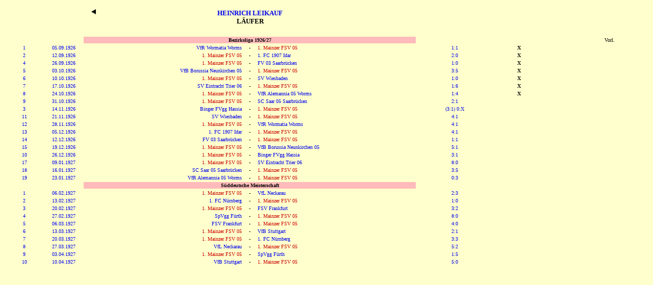

--- FILE ---
content_type: text/html
request_url: http://www.fsv05.de/1926-27/spieler/leikauf.html
body_size: 30318
content:
<html>
<head>
   <title>FSV 05.de - Online-Archiv des 1. FSV Mainz 05</title>
</head>
<body text="#000000" bgcolor="#feffcc" link="#0000EE" vlink="#0000ee" alink="#0000ee">

<table width="100%">
<tr><td width="6%"></td><td width="6%"></td><td width="25%"></td><td width="2%"></td><td width="25%"></td><td width="12%"></td><td width="8%"></td><td width="8%"></td><td width="4%"></td><td width="4%"></td></tr>
<tr><td colspan=2></td><td colspan=3>

<center><font face="verdana" size=-2>

<table width="100%">
<tr> <td width="5%" valign=top> <center><a href="../../1925-26/spieler/leikauf.html" style="text-decoration:none"><img src="../../zur.bmp"></a><br><br><br>
</td><td width="90%"><font face="verdana" size=-1><center>

<a href="../../spieler/leikauf.html" style="text-decoration:none"><b>
HEINRICH LEIKAUF </a><br> L&Auml;UFER </a><br><br>

</td><td width="5%" valign=top>

</td></tr></table>

</td><td colspan=5></td></tr>

<tr><td colspan=2>
</td><td bgcolor="#ffbbbb" colspan=3><font face="verdana" color="#000000" size=-2><center><b>Bezirksliga 1926/27
</td><td colspan=3>
</td><td><font face="verdana" color="#000000" size=-2><center>Vorl.
</td><td><font face="verdana" color="#000000" size=-2><center>
</td></tr>

<tr><td><font face="verdana" color="#000000" size=-2><center><a href="../profitab.html#01" style="text-decoration:none">1</a>
</td><td><font face="verdana" color="#000000" size=-2><center><a href="../../kalender/0509.html" style="text-decoration:none">05.09.1926</a>
</td><td align=right><font face="verdana" color="#000000" size=-2><a href="../../gegner/wormatiaworms.html" style="text-decoration:none" target="main">VfR Wormatia Worms</a>
</td><td><font face="verdana" color="#000000" size=-2><center> -
</td><td><font face="verdana" color="#000000" size=-2><font color="#CC0000">1. Mainzer FSV 05</font>
</td><td><font face="verdana" color="#000000" size=-2><center><a tabindex="10" href="../profiliga01.html" style="text-decoration:none">1:1</a>
</td><td><font face="verdana" color="#000000" size=-2><center><b>X
</td><td><font face="verdana" color="#000000" size=-2><center>
</td><td><font face="verdana" color="#000000" size=-2><center>
</td><td><font face="verdana" color="#000000" size=-2><center>
</td></tr>

<tr><td><font face="verdana" color="#000000" size=-2><center><a href="../profitab.html#02" style="text-decoration:none">2</a>
</td><td><font face="verdana" color="#000000" size=-2><center><a href="../../kalender/1209.html" style="text-decoration:none">12.09.1926</a>
</td><td align=right><font face="verdana" color="#000000" size=-2><font color="#CC0000">1. Mainzer FSV 05</font>
</td><td><font face="verdana" color="#000000" size=-2><center> -
</td><td><font face="verdana" color="#000000" size=-2><a href="../../gegner/scidaroberstein.html" style="text-decoration:none" target="main">1. FC 1907 Idar</a>
</td><td><font face="verdana" color="#000000" size=-2><center><a tabindex="20" href="../profiliga02.html" style="text-decoration:none">2:0</a>
</td><td><font face="verdana" color="#000000" size=-2><center><b>X
</td><td><font face="verdana" color="#000000" size=-2><center>
</td><td><font face="verdana" color="#000000" size=-2><center>
</td><td><font face="verdana" color="#000000" size=-2><center>
</td></tr>

<tr><td><font face="verdana" color="#000000" size=-2><center><a href="../profitab.html#04" style="text-decoration:none">4</a>
</td><td><font face="verdana" color="#000000" size=-2><center><a href="../../kalender/2609.html" style="text-decoration:none">26.09.1926</a>
</td><td align=right><font face="verdana" color="#000000" size=-2><font color="#CC0000">1. Mainzer FSV 05</font>
</td><td><font face="verdana" color="#000000" size=-2><center> -
</td><td><font face="verdana" color="#000000" size=-2><a href="../../gegner/fcsaarbruecken.html" style="text-decoration:none" target="main">FV 03 Saarbr&uuml;cken</a>
</td><td><font face="verdana" color="#000000" size=-2><center><a tabindex="30" href="../profiliga03.html" style="text-decoration:none">1:0</a>
</td><td><font face="verdana" color="#000000" size=-2><center><b>X
</td><td><font face="verdana" color="#000000" size=-2><center>
</td><td><font face="verdana" color="#000000" size=-2><center>
</td><td><font face="verdana" color="#000000" size=-2><center>
</td></tr>

<tr><td><font face="verdana" color="#000000" size=-2><center><a href="../profitab.html#05" style="text-decoration:none">5</a>
</td><td><font face="verdana" color="#000000" size=-2><center><a href="../../kalender/0310.html" style="text-decoration:none">03.10.1926</a>
</td><td align=right><font face="verdana" color="#000000" size=-2><a href="../../gegner/borneunkirchen.html" style="text-decoration:none" target="main">VfB Borussia Neunkirchen 05</a>
</td><td><font face="verdana" color="#000000" size=-2><center> -
</td><td><font face="verdana" color="#000000" size=-2><font color="#CC0000">1. Mainzer FSV 05</font>
</td><td><font face="verdana" color="#000000" size=-2><center><a tabindex="40" href="../profiliga04.html" style="text-decoration:none">3:5</a>
</td><td><font face="verdana" color="#000000" size=-2><center><b>X
</td><td><font face="verdana" color="#000000" size=-2><center>
</td><td><font face="verdana" color="#000000" size=-2><center>
</td><td><font face="verdana" color="#000000" size=-2><center>
</td></tr>

<tr><td><font face="verdana" color="#000000" size=-2><center><a href="../profitab.html#06" style="text-decoration:none">6</a>
</td><td><font face="verdana" color="#000000" size=-2><center><a href="../../kalender/1010.html" style="text-decoration:none">10.10.1926</a>
</td><td align=right><font face="verdana" color="#000000" size=-2><font color="#CC0000">1. Mainzer FSV 05</font>
</td><td><font face="verdana" color="#000000" size=-2><center> -
</td><td><font face="verdana" color="#000000" size=-2><a href="../../gegner/svwiesbaden.html" style="text-decoration:none" target="main">SV Wiesbaden</a>
</td><td><font face="verdana" color="#000000" size=-2><center><a tabindex="50" href="../profiliga05.html" style="text-decoration:none">1:0</a>
</td><td><font face="verdana" color="#000000" size=-2><center><b>X
</td><td><font face="verdana" color="#000000" size=-2><center>
</td><td><font face="verdana" color="#000000" size=-2><center>
</td><td><font face="verdana" color="#000000" size=-2><center>
</td></tr>

<tr><td><font face="verdana" color="#000000" size=-2><center><a href="../profitab.html#07" style="text-decoration:none">7</a>
</td><td><font face="verdana" color="#000000" size=-2><center><a href="../../kalender/1710.html" style="text-decoration:none">17.10.1926</a>
</td><td align=right><font face="verdana" color="#000000" size=-2><a href="../../gegner/eintrachttrier.html" style="text-decoration:none" target="main">SV Eintracht Trier 06</a>
</td><td><font face="verdana" color="#000000" size=-2><center> -
</td><td><font face="verdana" color="#000000" size=-2><font color="#CC0000">1. Mainzer FSV 05</font>
</td><td><font face="verdana" color="#000000" size=-2><center><a tabindex="60" href="../profiliga06.html" style="text-decoration:none">1:6</a>
</td><td><font face="verdana" color="#000000" size=-2><center><b>X
</td><td><font face="verdana" color="#000000" size=-2><center>
</td><td><font face="verdana" color="#000000" size=-2><center>
</td><td><font face="verdana" color="#000000" size=-2><center>
</td></tr>

<tr><td><font face="verdana" color="#000000" size=-2><center><a href="../profitab.html#08" style="text-decoration:none">8</a>
</td><td><font face="verdana" color="#000000" size=-2><center><a href="../../kalender/2410.html" style="text-decoration:none">24.10.1926</a>
</td><td align=right><font face="verdana" color="#000000" size=-2><font color="#CC0000">1. Mainzer FSV 05</font>
</td><td><font face="verdana" color="#000000" size=-2><center> -
</td><td><font face="verdana" color="#000000" size=-2><a href="../../gegner/alemanniaworms.html" style="text-decoration:none" target="main">VfR Alemannia 05 Worms</a>
</td><td><font face="verdana" color="#000000" size=-2><center><a tabindex="70" href="../profiliga07.html" style="text-decoration:none">1:4</a>
</td><td><font face="verdana" color="#000000" size=-2><center><b>X
</td><td><font face="verdana" color="#000000" size=-2><center>
</td><td><font face="verdana" color="#000000" size=-2><center>
</td><td><font face="verdana" color="#000000" size=-2><center>
</td></tr>

<tr><td><font face="verdana" color="#000000" size=-2><center><a href="../profitab.html#09" style="text-decoration:none">9</a>
</td><td><font face="verdana" color="#000000" size=-2><center><a href="../../kalender/3110.html" style="text-decoration:none">31.10.1926</a>
</td><td align=right><font face="verdana" color="#000000" size=-2><font color="#CC0000">1. Mainzer FSV 05</font>
</td><td><font face="verdana" color="#000000" size=-2><center> -
</td><td><font face="verdana" color="#000000" size=-2><a href="../../gegner/saar05saarbruecken.html" style="text-decoration:none" target="main">SC Saar 05 Saarbr&uuml;cken</a>
</td><td><font face="verdana" color="#000000" size=-2><center><a tabindex="80" href="../profiliga08.html" style="text-decoration:none">2:1</a>
</td><td><font face="verdana" color="#000000" size=-2><center>
</td><td><font face="verdana" color="#000000" size=-2><center>
</td><td><font face="verdana" color="#000000" size=-2><center>
</td><td><font face="verdana" color="#000000" size=-2><center>
</td></tr>

<tr><td><font face="verdana" color="#000000" size=-2><center><a href="../profitab.html#10a" style="text-decoration:none">3</a>
</td><td><font face="verdana" color="#000000" size=-2><center><a href="../../kalender/1411.html" style="text-decoration:none">14.11.1926</a>
</td><td align=right><font face="verdana" color="#000000" size=-2><a href="../../gegner/hassiabingen.html" style="text-decoration:none" target="main">Binger FVgg Hassia</a>
</td><td><font face="verdana" color="#000000" size=-2><center> -
</td><td><font face="verdana" color="#000000" size=-2><font color="#CC0000">1. Mainzer FSV 05</font>
</td><td><font face="verdana" color="#000000" size=-2><center><a tabindex="90" href="../profiliga09.html" style="text-decoration:none">(3:1) 0:X</a>
</td><td><font face="verdana" color="#000000" size=-2><center>
</td><td><font face="verdana" color="#000000" size=-2><center>
</td><td><font face="verdana" color="#000000" size=-2><center>
</td><td><font face="verdana" color="#000000" size=-2><center>
</td></tr>

<tr><td><font face="verdana" color="#000000" size=-2><center><a href="../profitab.html#11" style="text-decoration:none">11</a>
</td><td><font face="verdana" color="#000000" size=-2><center><a href="../../kalender/2111.html" style="text-decoration:none">21.11.1926</a>
</td><td align=right><font face="verdana" color="#000000" size=-2><a href="../../gegner/svwiesbaden.html" style="text-decoration:none" target="main">SV Wiesbaden</a>
</td><td><font face="verdana" color="#000000" size=-2><center> -
</td><td><font face="verdana" color="#000000" size=-2><font color="#CC0000">1. Mainzer FSV 05</font>
</td><td><font face="verdana" color="#000000" size=-2><center><a tabindex="100" href="../profiliga10.html" style="text-decoration:none">4:1</a>
</td><td><font face="verdana" color="#000000" size=-2><center>
</td><td><font face="verdana" color="#000000" size=-2><center>
</td><td><font face="verdana" color="#000000" size=-2><center>
</td><td><font face="verdana" color="#000000" size=-2><center>
</td></tr>

<tr><td><font face="verdana" color="#000000" size=-2><center><a href="../profitab.html#12" style="text-decoration:none">12</a>
</td><td><font face="verdana" color="#000000" size=-2><center><a href="../../kalender/2811.html" style="text-decoration:none">28.11.1926</a>
</td><td align=right><font face="verdana" color="#000000" size=-2><font color="#CC0000">1. Mainzer FSV 05</font>
</td><td><font face="verdana" color="#000000" size=-2><center> -
</td><td><font face="verdana" color="#000000" size=-2><a href="../../gegner/wormatiaworms.html" style="text-decoration:none" target="main">VfR Wormatia Worms</a>
</td><td><font face="verdana" color="#000000" size=-2><center><a tabindex="110" href="../profiliga11.html" style="text-decoration:none">4:1</a>
</td><td><font face="verdana" color="#000000" size=-2><center>
</td><td><font face="verdana" color="#000000" size=-2><center>
</td><td><font face="verdana" color="#000000" size=-2><center>
</td><td><font face="verdana" color="#000000" size=-2><center>
</td></tr>

<tr><td><font face="verdana" color="#000000" size=-2><center><a href="../profitab.html#13" style="text-decoration:none">13</a>
</td><td><font face="verdana" color="#000000" size=-2><center><a href="../../kalender/0512.html" style="text-decoration:none">05.12.1926</a>
</td><td align=right><font face="verdana" color="#000000" size=-2><a href="../../gegner/scidaroberstein.html" style="text-decoration:none" target="main">1. FC 1907 Idar</a>
</td><td><font face="verdana" color="#000000" size=-2><center> -
</td><td><font face="verdana" color="#000000" size=-2><font color="#CC0000">1. Mainzer FSV 05</font>
</td><td><font face="verdana" color="#000000" size=-2><center><a tabindex="120" href="../profiliga12.html" style="text-decoration:none">4:1</a>
</td><td><font face="verdana" color="#000000" size=-2><center>
</td><td><font face="verdana" color="#000000" size=-2><center>
</td><td><font face="verdana" color="#000000" size=-2><center>
</td><td><font face="verdana" color="#000000" size=-2><center>
</td></tr>

<tr><td><font face="verdana" color="#000000" size=-2><center><a href="../profitab.html#14" style="text-decoration:none">14</a>
</td><td><font face="verdana" color="#000000" size=-2><center><a href="../../kalender/1212.html" style="text-decoration:none">12.12.1926</a>
</td><td align=right><font face="verdana" color="#000000" size=-2><a href="../../gegner/fcsaarbruecken.html" style="text-decoration:none" target="main">FV 03 Saarbr&uuml;cken</a>
</td><td><font face="verdana" color="#000000" size=-2><center> -
</td><td><font face="verdana" color="#000000" size=-2><font color="#CC0000">1. Mainzer FSV 05</font>
</td><td><font face="verdana" color="#000000" size=-2><center><a tabindex="130" href="../profiliga13.html" style="text-decoration:none">1:1</a>
</td><td><font face="verdana" color="#000000" size=-2><center>
</td><td><font face="verdana" color="#000000" size=-2><center>
</td><td><font face="verdana" color="#000000" size=-2><center>
</td><td><font face="verdana" color="#000000" size=-2><center>
</td></tr>

<tr><td><font face="verdana" color="#000000" size=-2><center><a href="../profitab.html#15" style="text-decoration:none">15</a>
</td><td><font face="verdana" color="#000000" size=-2><center><a href="../../kalender/1912.html" style="text-decoration:none">19.12.1926</a>
</td><td align=right><font face="verdana" color="#000000" size=-2><font color="#CC0000">1. Mainzer FSV 05</font>
</td><td><font face="verdana" color="#000000" size=-2><center> -
</td><td><font face="verdana" color="#000000" size=-2><a href="../../gegner/borneunkirchen.html" style="text-decoration:none" target="main">VfB Borussia Neunkirchen 05</a>
</td><td><font face="verdana" color="#000000" size=-2><center><a tabindex="140" href="../profiliga14.html" style="text-decoration:none">5:1</a>
</td><td><font face="verdana" color="#000000" size=-2><center>
</td><td><font face="verdana" color="#000000" size=-2><center>
</td><td><font face="verdana" color="#000000" size=-2><center>
</td><td><font face="verdana" color="#000000" size=-2><center>
</td></tr>

<tr><td><font face="verdana" color="#000000" size=-2><center><a href="../profitab.html#15a" style="text-decoration:none">10</a>
</td><td><font face="verdana" color="#000000" size=-2><center><a href="../../kalender/2612.html" style="text-decoration:none">26.12.1926</a>
</td><td align=right><font face="verdana" color="#000000" size=-2><font color="#CC0000">1. Mainzer FSV 05</font>
</td><td><font face="verdana" color="#000000" size=-2><center> -
</td><td><font face="verdana" color="#000000" size=-2><a href="../../gegner/hassiabingen.html" style="text-decoration:none" target="main">Binger FVgg Hassia</a>
</td><td><font face="verdana" color="#000000" size=-2><center><a tabindex="150" href="../profiliga15.html" style="text-decoration:none">3:1</a>
</td><td><font face="verdana" color="#000000" size=-2><center>
</td><td><font face="verdana" color="#000000" size=-2><center>
</td><td><font face="verdana" color="#000000" size=-2><center>
</td><td><font face="verdana" color="#000000" size=-2><center>
</td></tr>

<tr><td><font face="verdana" color="#000000" size=-2><center><a href="../profitab.html#17" style="text-decoration:none">17</a>
</td><td><font face="verdana" color="#000000" size=-2><center><a href="../../kalender/0901.html" style="text-decoration:none">09.01.1927</a>
</td><td align=right><font face="verdana" color="#000000" size=-2><font color="#CC0000">1. Mainzer FSV 05</font>
</td><td><font face="verdana" color="#000000" size=-2><center> -
</td><td><font face="verdana" color="#000000" size=-2><a href="../../gegner/eintrachttrier.html" style="text-decoration:none" target="main">SV Eintracht Trier 06</a>
</td><td><font face="verdana" color="#000000" size=-2><center><a tabindex="160" href="../profiliga16.html" style="text-decoration:none">8:0</a>
</td><td><font face="verdana" color="#000000" size=-2><center>
</td><td><font face="verdana" color="#000000" size=-2><center>
</td><td><font face="verdana" color="#000000" size=-2><center>
</td><td><font face="verdana" color="#000000" size=-2><center>
</td></tr>

<tr><td><font face="verdana" color="#000000" size=-2><center><a href="../profitab.html#18" style="text-decoration:none">18</a>
</td><td><font face="verdana" color="#000000" size=-2><center><a href="../../kalender/1601.html" style="text-decoration:none">16.01.1927</a>
</td><td align=right><font face="verdana" color="#000000" size=-2><a href="../../gegner/saar05saarbruecken.html" style="text-decoration:none" target="main">SC Saar 05 Saarbr&uuml;cken</a>
</td><td><font face="verdana" color="#000000" size=-2><center> -
</td><td><font face="verdana" color="#000000" size=-2><font color="#CC0000">1. Mainzer FSV 05</font>
</td><td><font face="verdana" color="#000000" size=-2><center><a tabindex="170" href="../profiliga17.html" style="text-decoration:none">3:5</a>
</td><td><font face="verdana" color="#000000" size=-2><center>
</td><td><font face="verdana" color="#000000" size=-2><center>
</td><td><font face="verdana" color="#000000" size=-2><center>
</td><td><font face="verdana" color="#000000" size=-2><center>
</td></tr>

<tr><td><font face="verdana" color="#000000" size=-2><center><a href="../profitab.html#19" style="text-decoration:none">19</a>
</td><td><font face="verdana" color="#000000" size=-2><center><a href="../../kalender/2301.html" style="text-decoration:none">23.01.1927</a>
</td><td align=right><font face="verdana" color="#000000" size=-2><a href="../../gegner/alemanniaworms.html" style="text-decoration:none" target="main">VfR Alemannia 05 Worms</a>
</td><td><font face="verdana" color="#000000" size=-2><center> -
</td><td><font face="verdana" color="#000000" size=-2><font color="#CC0000">1. Mainzer FSV 05</font>
</td><td><font face="verdana" color="#000000" size=-2><center><a tabindex="180" href="../profiliga18.html" style="text-decoration:none">0:3</a>
</td><td><font face="verdana" color="#000000" size=-2><center>
</td><td><font face="verdana" color="#000000" size=-2><center>
</td><td><font face="verdana" color="#000000" size=-2><center>
</td><td><font face="verdana" color="#000000" size=-2><center>
</td></tr>

<tr><td colspan=2>
</td><td bgcolor="#ffbbbb" colspan=3><font face="verdana" color="#000000" size=-2><center><b>S&uuml;ddeutsche Meisterschaft
</td><td colspan=5>
</td></tr>

<tr><td><font face="verdana" color="#000000" size=-2><center><a href="../endrundetab.html#01" style="text-decoration:none">1</a>
</td><td><font face="verdana" color="#000000" size=-2><center><a href="../../kalender/0602.html" style="text-decoration:none">06.02.1927</a>
</td><td align=right><font face="verdana" color="#000000" size=-2><font color="#CC0000">1. Mainzer FSV 05</font>
</td><td><font face="verdana" color="#000000" size=-2><center> -
</td><td><font face="verdana" color="#000000" size=-2><a href="../../gegner/vflneckarau.html" style="text-decoration:none" target="main">VfL Neckarau</a>
</td><td><font face="verdana" color="#000000" size=-2><center><a tabindex="210" href="../endrunde01.html" style="text-decoration:none">2:3</a>
</td><td><font face="verdana" color="#000000" size=-2><center>
</td><td><font face="verdana" color="#000000" size=-2><center>
</td><td><font face="verdana" color="#000000" size=-2><center>
</td><td><font face="verdana" color="#000000" size=-2><center>
</td></tr>

<tr><td><font face="verdana" color="#000000" size=-2><center><a href="../endrundetab.html#02" style="text-decoration:none">2</a>
</td><td><font face="verdana" color="#000000" size=-2><center><a href="../../kalender/1302.html" style="text-decoration:none">13.02.1927</a>
</td><td align=right><font face="verdana" color="#000000" size=-2><a href="../../gegner/fcnuernberg.html" style="text-decoration:none" target="main">1. FC N&uuml;rnberg</a>
</td><td><font face="verdana" color="#000000" size=-2><center> -
</td><td><font face="verdana" color="#000000" size=-2><font color="#CC0000">1. Mainzer FSV 05</font>
</td><td><font face="verdana" color="#000000" size=-2><center><a tabindex="220" href="../endrunde02.html" style="text-decoration:none">1:0</a>
</td><td><font face="verdana" color="#000000" size=-2><center>
</td><td><font face="verdana" color="#000000" size=-2><center>
</td><td><font face="verdana" color="#000000" size=-2><center>
</td><td><font face="verdana" color="#000000" size=-2><center>
</td></tr>

<tr><td><font face="verdana" color="#000000" size=-2><center><a href="../endrundetab.html#03" style="text-decoration:none">3</a>
</td><td><font face="verdana" color="#000000" size=-2><center><a href="../../kalender/2002.html" style="text-decoration:none">20.02.1927</a>
</td><td align=right><font face="verdana" color="#000000" size=-2><font color="#CC0000">1. Mainzer FSV 05</font>
</td><td><font face="verdana" color="#000000" size=-2><center> -
</td><td><font face="verdana" color="#000000" size=-2><a href="../../gegner/fsvfrankfurt.html" style="text-decoration:none" target="main">FSV Frankfurt</a>
</td><td><font face="verdana" color="#000000" size=-2><center><a tabindex="230" href="../endrunde03.html" style="text-decoration:none">3:2</a>
</td><td><font face="verdana" color="#000000" size=-2><center>
</td><td><font face="verdana" color="#000000" size=-2><center>
</td><td><font face="verdana" color="#000000" size=-2><center>
</td><td><font face="verdana" color="#000000" size=-2><center>
</td></tr>

<tr><td><font face="verdana" color="#000000" size=-2><center><a href="../endrundetab.html#04" style="text-decoration:none">4</a>
</td><td><font face="verdana" color="#000000" size=-2><center><a href="../../kalender/2702.html" style="text-decoration:none">27.02.1927</a>
</td><td align=right><font face="verdana" color="#000000" size=-2><a href="../../gegner/greutherfuerth.html" style="text-decoration:none" target="main">SpVgg F&uuml;rth</a>
</td><td><font face="verdana" color="#000000" size=-2><center> -
</td><td><font face="verdana" color="#000000" size=-2><font color="#CC0000">1. Mainzer FSV 05</font>
</td><td><font face="verdana" color="#000000" size=-2><center><a tabindex="240" href="../endrunde04.html" style="text-decoration:none">8:0</a>
</td><td><font face="verdana" color="#000000" size=-2><center>
</td><td><font face="verdana" color="#000000" size=-2><center>
</td><td><font face="verdana" color="#000000" size=-2><center>
</td><td><font face="verdana" color="#000000" size=-2><center>
</td></tr>

<tr><td><font face="verdana" color="#000000" size=-2><center><a href="../endrundetab.html#05" style="text-decoration:none">5</a>
</td><td><font face="verdana" color="#000000" size=-2><center><a href="../../kalender/0603.html" style="text-decoration:none">06.03.1927</a>
</td><td align=right><font face="verdana" color="#000000" size=-2><a href="../../gegner/fsvfrankfurt.html" style="text-decoration:none" target="main">FSV Frankfurt</a>
</td><td><font face="verdana" color="#000000" size=-2><center> -
</td><td><font face="verdana" color="#000000" size=-2><font color="#CC0000">1. Mainzer FSV 05</font>
</td><td><font face="verdana" color="#000000" size=-2><center><a tabindex="250" href="../endrunde05.html" style="text-decoration:none">4:0</a>
</td><td><font face="verdana" color="#000000" size=-2><center>
</td><td><font face="verdana" color="#000000" size=-2><center>
</td><td><font face="verdana" color="#000000" size=-2><center>
</td><td><font face="verdana" color="#000000" size=-2><center>
</td></tr>

<tr><td><font face="verdana" color="#000000" size=-2><center><a href="../endrundetab.html#06" style="text-decoration:none">6</a>
</td><td><font face="verdana" color="#000000" size=-2><center><a href="../../kalender/1303.html" style="text-decoration:none">13.03.1927</a>
</td><td align=right><font face="verdana" color="#000000" size=-2><font color="#CC0000">1. Mainzer FSV 05</font>
</td><td><font face="verdana" color="#000000" size=-2><center> -
</td><td><font face="verdana" color="#000000" size=-2><a href="../../gegner/vfbstuttgart.html" style="text-decoration:none" target="main">VfB Stuttgart</a>
</td><td><font face="verdana" color="#000000" size=-2><center><a tabindex="260" href="../endrunde06.html" style="text-decoration:none">2:1</a>
</td><td><font face="verdana" color="#000000" size=-2><center>
</td><td><font face="verdana" color="#000000" size=-2><center>
</td><td><font face="verdana" color="#000000" size=-2><center>
</td><td><font face="verdana" color="#000000" size=-2><center>
</td></tr>

<tr><td><font face="verdana" color="#000000" size=-2><center><a href="../endrundetab.html#07" style="text-decoration:none">7</a>
</td><td><font face="verdana" color="#000000" size=-2><center><a href="../../kalender/2003.html" style="text-decoration:none">20.03.1927</a>
</td><td align=right><font face="verdana" color="#000000" size=-2><font color="#CC0000">1. Mainzer FSV 05</font>
</td><td><font face="verdana" color="#000000" size=-2><center> -
</td><td><font face="verdana" color="#000000" size=-2><a href="../../gegner/fcnuernberg.html" style="text-decoration:none" target="main">1. FC N&uuml;rnberg</a>
</td><td><font face="verdana" color="#000000" size=-2><center><a tabindex="270" href="../endrunde07.html" style="text-decoration:none">3:3</a>
</td><td><font face="verdana" color="#000000" size=-2><center>
</td><td><font face="verdana" color="#000000" size=-2><center>
</td><td><font face="verdana" color="#000000" size=-2><center>
</td><td><font face="verdana" color="#000000" size=-2><center>
</td></tr>

<tr><td><font face="verdana" color="#000000" size=-2><center><a href="../endrundetab.html#08" style="text-decoration:none">8</a>
</td><td><font face="verdana" color="#000000" size=-2><center><a href="../../kalender/2703.html" style="text-decoration:none">27.03.1927</a>
</td><td align=right><font face="verdana" color="#000000" size=-2><a href="../../gegner/vflneckarau.html" style="text-decoration:none" target="main">VfL Neckarau</a>
</td><td><font face="verdana" color="#000000" size=-2><center> -
</td><td><font face="verdana" color="#000000" size=-2><font color="#CC0000">1. Mainzer FSV 05</font>
</td><td><font face="verdana" color="#000000" size=-2><center><a tabindex="280" href="../endrunde08.html" style="text-decoration:none">5:2</a>
</td><td><font face="verdana" color="#000000" size=-2><center>
</td><td><font face="verdana" color="#000000" size=-2><center>
</td><td><font face="verdana" color="#000000" size=-2><center>
</td><td><font face="verdana" color="#000000" size=-2><center>
</td></tr>

<tr><td><font face="verdana" color="#000000" size=-2><center><a href="../endrundetab.html#09" style="text-decoration:none">9</a>
</td><td><font face="verdana" color="#000000" size=-2><center><a href="../../kalender/0304.html" style="text-decoration:none">03.04.1927</a>
</td><td align=right><font face="verdana" color="#000000" size=-2><font color="#CC0000">1. Mainzer FSV 05</font>
</td><td><font face="verdana" color="#000000" size=-2><center> -
</td><td><font face="verdana" color="#000000" size=-2><a href="../../gegner/greutherfuerth.html" style="text-decoration:none" target="main">SpVgg F&uuml;rth</a>
</td><td><font face="verdana" color="#000000" size=-2><center><a tabindex="290" href="../endrunde09.html" style="text-decoration:none">1:5</a>
</td><td><font face="verdana" color="#000000" size=-2><center>
</td><td><font face="verdana" color="#000000" size=-2><center>
</td><td><font face="verdana" color="#000000" size=-2><center>
</td><td><font face="verdana" color="#000000" size=-2><center>
</td></tr>

<tr><td><font face="verdana" color="#000000" size=-2><center><a href="../endrundetab.html#10" style="text-decoration:none">10</a>
</td><td><font face="verdana" color="#000000" size=-2><center><a href="../../kalender/1004.html" style="text-decoration:none">10.04.1927</a>
</td><td align=right><font face="verdana" color="#000000" size=-2><a href="../../gegner/vfbstuttgart.html" style="text-decoration:none" target="main">VfB Stuttgart</a>
</td><td><font face="verdana" color="#000000" size=-2><center> -
</td><td><font face="verdana" color="#000000" size=-2><font color="#CC0000">1. Mainzer FSV 05</font>
</td><td><font face="verdana" color="#000000" size=-2><center><a tabindex="300" href="../endrunde10.html" style="text-decoration:none">5:0</a>
</td><td><font face="verdana" color="#000000" size=-2><center>
</td><td><font face="verdana" color="#000000" size=-2><center>
</td><td><font face="verdana" color="#000000" size=-2><center>
</td><td><font face="verdana" color="#000000" size=-2><center>
</td></tr>

</table>


</font></font></font>

</body>
</html>
